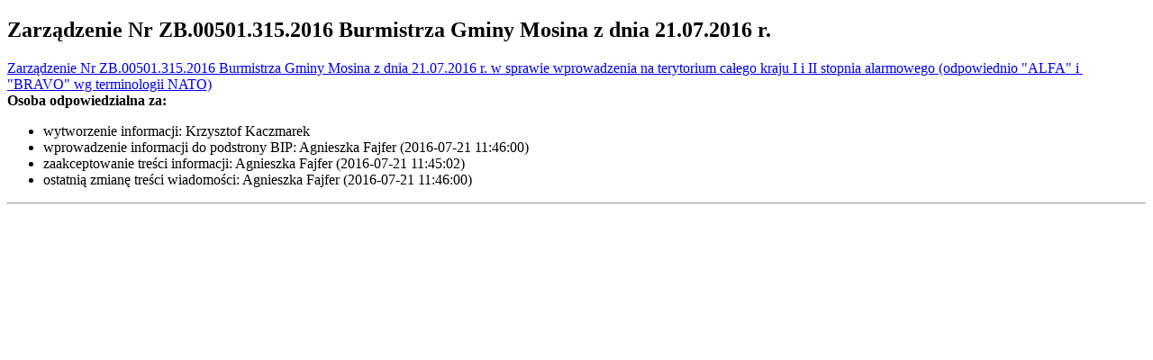

--- FILE ---
content_type: text/html; charset=UTF-8
request_url: http://bip.mosina.pl/wydruk.html?id=10725
body_size: 800
content:
<!DOCTYPE html>
<html lang="pl">
  <head>
    <meta http-equiv="Content-Type" content="text/html; charset=utf-8" />
    <base href="/" />
    <title>Wersja do druku - Wydruk</title>
    <link rel="Stylesheet" type="text/css" href="/media/templates/bip2017/css/print.css" />
  </head>
  <body onload="window.print()">
	<div class="print">
		<p><p><h2>Zarządzenie Nr ZB.00501.315.2016 Burmistrza Gminy Mosina z dnia 21.07.2016 r.</h2>
<a href="zasoby/files/zarzadzenia/2016/zarzadzenie-alarm.pdf" target="_blank">Zarządzenie Nr ZB.00501.315.2016 Burmistrza Gminy Mosina z dnia 21.07.2016 r. w sprawie wprowadzenia na terytorium całego kraju I i II stopnia alarmowego (odpowiednio &quot;ALFA&quot; i&nbsp; &quot;BRAVO&quot; wg terminologii NATO)</a> 

<div class="content-footer">
  <strong>Osoba odpowiedzialna za:</strong>
  <ul>
<li>wytworzenie informacji: Krzysztof Kaczmarek </li>
    <li>wprowadzenie informacji do podstrony BIP: Agnieszka Fajfer (2016-07-21 11:46:00)</li>
    <li>zaakceptowanie treści informacji: Agnieszka Fajfer (2016-07-21 11:45:02)</li>
<li>ostatnią zmianę treści wiadomości: Agnieszka Fajfer  (2016-07-21 11:46:00)</li>
</ul>
<style>.print-button { float: right; }</style><div class="print-button">
<a href="wydruk.html?id=10725" target="_blank"><img src="media/images/print16x16.png"></a>
</div>
</div>
<hr class="hr"/></p></p>
	</div>
  </body>
</html>
